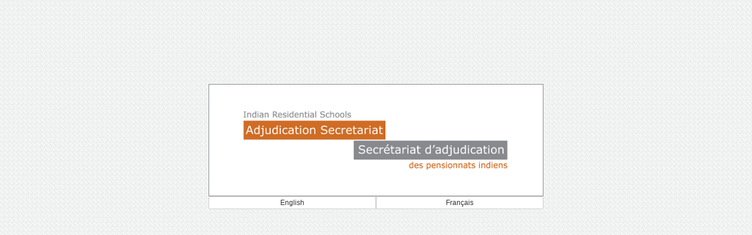

--- FILE ---
content_type: text/html; charset=UTF-8
request_url: http://www.iap-pei.ca/?act=iapmisc-ff-evaluation-eng.php
body_size: 2528
content:



<!DOCTYPE html PUBLIC "-//W3C//DTD XHTML 1.0 Strict//EN" "http://www.w3.org/TR/xhtml1/DTD/xhtml1-strict.dtd">
<html>
<head>   
	<title>Indian Residential Schools Adjudication Secretariat</title> 
	<!-- DEBUT DES METADONNEES | METADATA BEGINS -->
	<meta http-equiv="X-UA-Compatible" content="IE=edge">
	<meta name="viewport" content="width=device-width, initial-scale=1">
	<meta name="description" content="IAP Home page"/>
	<meta name="dcterms.creator" content="Insérer le nom en français de l'entité principalement responsable de la création du contenu | Insert the French name of the entity responsible for making the content"/>
	<meta name="dcterms.issued" title="W3CDTF" content="Date published (YYYY-MM-DD) / Date de publication (AAAA-MM-JJ)"/>
	<meta name="dcterms.modified" title="W3CDTF" content="Date modified (YYYY-MM-DD) / Date de modification (AAAA-MM-JJ)"/>
	<meta name="dcterms.subject" title="scheme" content="French subject terms / Termes de sujet en français"/>
	<meta name="dcterms.language" title="ISO639-2" content="eng"/>
	<!-- FIN DES METADONNEES | METADATA ENDS -->
	 
	<!-- Jquery --> 
	<script src="https://ajax.googleapis.com/ajax/libs/jquery/3.1.1/jquery.min.js"></script>
	<!-- ChartsJS --> 
	<script type="text/javascript" src="/js/chartjs/Chart.bundle.js"></script>
	<script src="/js/chartjs/utils.js"></script>
	<script src="/js/chartjs/chartsfunctions.js"></script> 
	 
	<!-- Font Awesome -->
	<link rel="stylesheet" href="https://cdnjs.cloudflare.com/ajax/libs/font-awesome/4.7.0/css/font-awesome.min.css">
	
	<!-- Bootstrap core CSS -->
	<link href="/css/bootstrap.css" rel="stylesheet">
    <link href="/css/navbar.css" rel="stylesheet">
	
    <!-- HTML5 shim and Respond.js IE8 support of HTML5 elements and media queries -->
    <!--[if lt IE 9]>
		<script src="https://oss.maxcdn.com/html5shiv/3.7.2/html5shiv.min.js"></script>
		<script src="https://oss.maxcdn.com/respond/1.4.2/respond.min.js"></script>
    <![endif]-->
	 
	<!--Ticker-->    
		<link type="text/css" href="/jquery.marquee/css/jquery.marquee.css" rel="stylesheet" media="all" />	
	
	<!-- Our functions -->
		<script src="/js/functions.js"></script>
			
	<!--New Styles + Overwrites-->
		<link rel="stylesheet" href="/css/styles.css"/>
		<link rel="stylesheet" href="/css/overwrites.css"/>   
	
	<!--Responsive tables script--> 
		<script type = 'text/javascript'>
			$(document).ready(function() {		 
				// google chrome
				(function() {
					var cx = '008094802663937694307:nzwcmkzyaia';
					var gcse = document.createElement('script');
					gcse.type = 'text/javascript';
					gcse.async = true;
					gcse.src = 'https://cse.google.com/cse.js?cx=' + cx;
					var s = document.getElementsByTagName('script')[0];
					s.parentNode.insertBefore(gcse, s);
				})();
				
				// lightbox
				 var $lightbox = $('#lightbox');
				$('[data-target="#lightbox"]').on('click', function(event) {
					var $img = $(this).find('img'), 
						src = $img.attr('src'),
						alt = $img.attr('alt'),
						css = {
							'maxWidth': $(window).width() - 100,
							'maxHeight': $(window).height() - 100
						};
				
					$lightbox.find('.close').addClass('hidden');
					$lightbox.find('img').attr('src', src);
					$lightbox.find('img').attr('alt', alt);
					$lightbox.find('img').css(css);
				});
				
				$lightbox.on('shown.bs.modal', function (e) {
					var $img = $lightbox.find('img');
						
					$lightbox.find('.modal-dialog').css({'width': $img.width()});
					$lightbox.find('.close').removeClass('hidden');
				});
				
				// active Menu
				var url = document.location.protocol +"//"+ document.location.hostname + document.location.pathname
				
				// will also work for relative and absolute hrefs
				var match = $('#main-nav a').filter(function(){return this.href == url;});
				match.parents('li').addClass('active');

				// change icon on collapse menu
				$('.collapse').on('shown.bs.collapse', function () {
					$(this).prev().find(".glyphicon-menu-right").removeClass("glyphicon-menu-right").addClass("glyphicon-menu-down");
				});
				$('.collapse').on('hidden.bs.collapse', function () {
					$(this).prev().find(".glyphicon-menu-down").removeClass("glyphicon-menu-down").addClass("glyphicon-menu-right");
				});
				
				// table info div 4 mobile users
				$( "<div style='margin-top: 10px;' class ='alert alert-info fade in alert-dismissable mobile'><button class='close' data-dismiss='alert' aria-label='close' title='close'>x</button>Please swipe table to the right to see full info</div>" ).insertBefore( "div.table-responsive" ); 		
			}); 
		</script>

		<link rel="stylesheet" href="http://cdn.datatables.net/1.10.12/css/jquery.dataTables.min.css"/>
		<script src="http://cdn.datatables.net/1.10.12/js/jquery.dataTables.min.js"></script>		
</head> 

<!-- MAIN CONTENT -->
<main id="index" role="main" property="mainContentOfPage" class="container">
	<div class="row">
		<div class="col-sm-6 col-sm-push-3">
			<img class="responsive bordered" src="/images/langpage.png" alt="Indian Residential Schools Adjudication Secretariat Logo - Logo du Secr&eacute;tariat d'adjudication des pensionnats indiens" title="Indian Residential Schools Adjudication Secretariat Logo - Logo du Secr&eacute;tariat d'adjudication des pensionnats indiens" />
			<ul class="list-unstyled">
				<li class="btn-group btn-group-justified">
					<a class="btn btn-default btn-xs" href="home-eng.php">English</a>
					<a class="btn btn-default btn-xs" href="home-fra.php">Français</a>
				</li>
			</ul>	
		</div>
	</div>	
</main> 

<!-- FOOTER -->
		<div class="footer"></div>
			<!-- Bootstrap core JavaScript
		================================================== -->
		<!-- Placed at the end of the document so the pages load faster -->
		<script src="/js/bootstrap.js"></script>
		<script src="/js/navbar.js"></script>

		
		<script type="text/javascript">
			$( document ).ready(function() {
				elmnt = getUrlVariable('open'); 
				if (elmnt!='false') 
				{
					$("#" + elmnt).prev().children("a").click();
					$("#" + elmnt).prev().scrollView();
				}
			});
		</script>
	</body>
</html>

   


--- FILE ---
content_type: text/css
request_url: http://www.iap-pei.ca/jquery.marquee/css/jquery.marquee.css
body_size: 478
content:
.marqee-hidden 	
				{
					width: 100%; 
					display:none;					
					background:#fff;
				}

.marqee-hidden 	li
				{
					font: 14px Arial, Helvetica, sans-serif;
					padding: 3px 5px; 
				}
div.marquee {
	float: left;
	margin: 0;         
	width: 100%; 
}
  
ul.marquee {
	/* required styles */
	display: block; 
	padding: 0;
	margin: 0; 
	list-style: none;
	line-height: 1;
	position: relative;
	overflow: hidden;
	float: right;
	/* optional styles for appearance */
	width: 100%;
	height: 20px; /* height should be included to reserve visual space for the marquee */
	background-color: #fff;
	/*background-color: #f2f2ff;*/
	border: none;
}

ul.marquee li {
	position: absolute;
	top: -999em;
	left: 0;
	display: block;
	white-space: nowrap; 
	font: 14px Arial, Helvetica, sans-serif;
	padding-left: 5px;
	padding-top: 0px !important;
}

#ticker_toggle 
{
	padding-right:10px;
}

#ticker_toggle:hover
{
	cursor:pointer; 
} 





 

--- FILE ---
content_type: text/css
request_url: http://www.iap-pei.ca/css/styles.css
body_size: 6776
content:
/* colors */ 
.aliceBlue{color:aliceBlue !important;} .antiqueWhite{color:antiqueWhite !important;} .aqua{color:aqua !important;} .aquamarine{color:aquamarine !important;} .azure{color:azure !important;} .beige{color:beige !important;} .bisque{color:bisque !important;} .black{color:black !important;} .blanchedAlmond{color:blanchedAlmond !important;} .blue{color:blue !important;} .blueViolet{color:blueViolet !important;} .brown{color:brown !important;} .burlyWood{color:burlyWood !important;} .cadetBlue{color:cadetBlue !important;} .chartreuse{color:chartreuse !important;} .chocolate{color:chocolate !important;} .coral{color:coral !important;} .cornflowerBlue{color:cornflowerBlue !important;} .cornsilk{color:cornsilk !important;} .crimson{color:crimson !important;} .cyan{color:cyan !important;} .darkBlue{color:darkBlue !important;} .darkCyan{color:darkCyan !important;} .darkGoldenRod{color:darkGoldenRod !important;} .darkGray{color:darkGray !important;} .darkGreen{color:darkGreen !important;} .darkKhaki{color:darkKhaki !important;} .darkMagenta{color:darkMagenta !important;} .darkOliveGreen{color:darkOliveGreen !important;} .darkOrange{color:darkOrange !important;} .darkOrchid{color:darkOrchid !important;} .darkRed{color:darkRed !important;} .darkSalmon{color:darkSalmon !important;} .darkSeaGreen{color:darkSeaGreen !important;} .darkSlateBlue{color:darkSlateBlue !important;} .darkSlateGray{color:darkSlateGray !important;} .darkTurquoise{color:darkTurquoise !important;} .darkViolet{color:darkViolet !important;} .deepPink{color:deepPink !important;} .deepSkyBlue{color:deepSkyBlue !important;} .dimGray{color:dimGray !important;} .dodgerBlue{color:dodgerBlue !important;} .fireBrick{color:fireBrick !important;} .floralWhite{color:floralWhite !important;} .forestGreen{color:forestGreen !important;} .fuchsia{color:fuchsia !important;} .gainsboro{color:gainsboro !important;} .ghostWhite{color:ghostWhite !important;} .gold{color:gold !important;} .goldenRod{color:goldenRod !important;} .gray{color:gray !important;} .green{color:green !important;} .greenYellow{color:greenYellow !important;} .honeyDew{color:honeyDew !important;} .hotPink{color:hotPink !important;} .indianRed{color:indianRed !important;} .indigo{color:indigo !important;} .ivory{color:ivory !important;} .khaki{color:khaki !important;} .lavender{color:lavender !important;} .lavenderBlush{color:lavenderBlush !important;} .lawnGreen{color:lawnGreen !important;} .lemonChiffon{color:lemonChiffon !important;} .lightBlue{color:lightBlue !important;} .lightCoral{color:lightCoral !important;} .lightCyan{color:lightCyan !important;} .lightGoldenRodYellow{color:lightGoldenRodYellow !important;} .lightGray{color:lightGray !important;} .lightGreen{color:lightGreen !important;} .lightPink{color:lightPink !important;} .lightSalmon{color:lightSalmon !important;} .lightSeaGreen{color:lightSeaGreen !important;} .lightSkyBlue{color:lightSkyBlue !important;} .lightSlateGray{color:lightSlateGray !important;} .lightSteelBlue{color:lightSteelBlue !important;} .lightYellow{color:lightYellow !important;} .lime{color:lime !important;} .limeGreen{color:limeGreen !important;} .linen{color:linen !important;} .magenta{color:magenta !important;} .maroon{color:maroon !important;} .mediumAquaMarine{color:mediumAquaMarine !important;} .mediumBlue{color:mediumBlue !important;} .mediumOrchid{color:mediumOrchid !important;} .mediumPurple{color:mediumPurple !important;} .mediumSeaGreen{color:mediumSeaGreen !important;} .mediumSlateBlue{color:mediumSlateBlue !important;} .mediumSpringGreen{color:mediumSpringGreen !important;} .mediumTurquoise{color:mediumTurquoise !important;} .mediumVioletRed{color:mediumVioletRed !important;} .midnightBlue{color:midnightBlue !important;} .mintCream{color:mintCream !important;} .mistyRose{color:mistyRose !important;} .moccasin{color:moccasin !important;} .navajoWhite{color:navajoWhite !important;} .navy{color:navy !important;} .oldLace{color:oldLace !important;} .olive{color:olive !important;} .oliveDrab{color:oliveDrab !important;} .orange{color:orange !important;} .orangeRed{color:orangeRed !important;} .orchid{color:orchid !important;} .paleGoldenRod{color:paleGoldenRod !important;} .paleGreen{color:paleGreen !important;} .paleTurquoise{color:paleTurquoise !important;} .paleVioletRed{color:paleVioletRed !important;} .papayaWhip{color:papayaWhip !important;} .peachPuff{color:peachPuff !important;} .peru{color:peru !important;} .pink{color:pink !important;} .plum{color:plum !important;} .powderBlue{color:powderBlue !important;} .purple{color:purple !important;} .rebeccaPurple{color:rebeccaPurple !important;} .red{color:red !important;} .rosyBrown{color:rosyBrown !important;} .royalBlue{color:royalBlue !important;} .saddleBrown{color:saddleBrown !important;} .salmon{color:salmon !important;} .sandyBrown{color:sandyBrown !important;} .seaGreen{color:seaGreen !important;} .seaShell{color:seaShell !important;} .sienna{color:sienna !important;} .silver{color:silver !important;} .skyBlue{color:skyBlue !important;} .slateBlue{color:slateBlue !important;} .slateGray{color:slateGray !important;} .snow{color:snow !important;} .springGreen{color:springGreen !important;} .steelBlue{color:steelBlue !important;} .tan{color:tan !important;} .teal{color:teal !important;} .thistle{color:thistle !important;} .tomato{color:tomato !important;} .turquoise{color:turquoise !important;} .violet{color:violet !important;} .wheat{color:wheat !important;} .white{color:white !important;} .whiteSmoke{color:whiteSmoke !important;} .yellow{color:yellow !important;} .yellowGreen{color:yellowGreen;}

/* POPOVER aka Tooltip */
.popover { word-wrap: break-word !important; text-align:left !important; font-size:80% !important; }


/* background */ 
.bg-white{background-color:white !important;}
.bg-green{background-color:green !important;}

/* font-size */
.xs {font-size:x-small;} .sm {font-size:small;} .md {font-size:medium;} .lg {font-size:large;} .xl {font-size:x-large;} .xxl {font-size:xx-large;}

/* search-bar */
.cse .gsc-search-button input.gsc-search-button-v2, input.gsc-search-button-v2 {
    height: 24px !important;
    margin-top: 0px !important;
}
.cse .gsc-search-button input.gsc-search-button-v2, input.gsc-search-button-v2 { width : auto !important;}

#search-mobile .gsc-control-cse {
    border-color: #f8f8f8 !important;
    background-color: #f8f8f8 !important;
}

/* lightbox */ 
#lightbox .modal-content {
    display: inline-block;
    text-align: center;   
}
#lightbox .close {
    opacity: 1;
    color: rgb(255, 255, 255);
    background-color: rgb(25, 25, 25);
    padding: 5px 8px;
    border-radius: 30px;
    border: 2px solid rgb(255, 255, 255);
    position: absolute;
	top: -15px;
    right: -55px;
	z-index:1032;
}

/* no text decoration */
.notxtDecor {text-decoration: none !important;}

/* fixed height */
.height-100 {height:100px !important} 
.height-150{height:150px !important}  
.height-200 {height:200px !important} 
.height-250 {height:250px !important}   
.height-300 {height:300px !important} 
.height-350 {height:350px !important} 
.height-400 {height:400px !important}

/* min height */
.min-height-100 {min-height:100px !important} 
.min-height-125 {min-height:125px !important} 
.min-height-150{min-height:150px !important}  
.min-height-200 {min-height:200px !important} 
.min-height-250 {min-height:250px !important}   
.min-height-300 {min-height:300px !important} 
.min-height-350 {min-height:350px !important} 
.min-height-400 {min-height:400px !important}

/* min width */
.min-width-100 {min-width:100px !important} 
.min-width-150{min-width:150px !important}  
.min-width-200 {min-width:200px !important} 
.min-width-250 {min-width:250px !important}   
.min-width-300 {min-width:300px !important} 
.min-width-350 {min-width:350px !important} 
.min-width-400 {min-width:400px !important}

/* Margins */ 
.m-a-0 { margin:        0 !important; }
.m-t-0 { margin-top:    0 !important; }
.m-r-0 { margin-right:  0 !important; }
.m-b-0 { margin-bottom: 0 !important; }
.m-l-0 { margin-left:   0 !important; }
.m-x-0 { margin-right:  0 !important; margin-left:   0 !important; }
.m-y-0 { margin-top:    0 !important; margin-bottom: 0 !important; }

.m-a { margin:        1em !important; }
.m-t { margin-top:    1em !important; }
.m-r { margin-right:  1em !important; }
.m-b { margin-bottom: 1em !important; }
.m-l { margin-left:   1em !important; }
.m-x { margin-right:  1em !important; margin-left: 1em !important; }
.m-y { margin-top:    1em !important; margin-bottom: 1em !important; }
.m-x-auto { margin-right: auto !important; margin-left: auto !important; }

.m-a-md { margin:        1.5em !important; }
.m-t-md { margin-top:    1.5em !important; }
.m-r-md { margin-right:  1.5em !important; }
.m-b-md { margin-bottom: 1.5em !important; }
.m-l-md { margin-left:   1.5em !important; }
.m-x-md { margin-right:  1.5em !important; margin-left:   1.5em !important; }
.m-y-md { margin-top:    1.5em !important; margin-bottom: 1.5em !important; }

.m-a-lg { margin:        2em !important; }
.m-t-lg { margin-top:    2em !important; }
.m-r-lg { margin-right:  2em !important; }
.m-b-lg { margin-bottom: 2em !important; }
.m-l-lg { margin-left:   2em !important; }
.m-x-lg { margin-right:  2em !important; margin-left:   2em !important; }
.m-y-lg { margin-top:    2em !important; margin-bottom: 2em !important; }


/* padding */ 
.p-a-0 { padding:        0 !important; } 
.p-t-0 { padding-top:    0 !important; }
.p-r-0 { padding-right:  0 !important; }
.p-b-0 { padding-bottom: 0 !important; }
.p-l-0 { padding-left:   0 !important; }
.p-x-0 { padding-left:   0 !important; padding-right: 0 !important; }
.p-y-0 { padding-top:    0 !important; padding-bottom: 0 !important; }

.p-a { padding:        1em !important; }
.p-t { padding-top:    1em !important; }
.p-r { padding-right:  1em !important; }
.p-b { padding-bottom: 1em !important; }
.p-l { padding-left:   1em !important; }
.p-x { padding-right:  1em !important; padding-left:   1em !important; }
.p-y { padding-top:    1em !important; padding-bottom: 1em !important; }

.p-a-md { padding:        1.5em !important; }
.p-t-md { padding-top:    1.5em !important; }
.p-r-md { padding-right:  1.5em !important; }
.p-b-md { padding-bottom: 1.5em !important; }
.p-l-md { padding-left:   1.5em !important; }
.p-x-md { padding-right:  1.5em !important; padding-left:   1.5em !important; }
.p-y-md { padding-top:    1.5em !important; padding-bottom: 1.5em !important; }

.p-a-lg { padding:        2em !important; }
.p-t-lg { padding-top:    2em !important; }
.p-r-lg { padding-right:  2em !important; }
.p-b-lg { padding-bottom: 2em !important; }
.p-l-lg { padding-left:   2em !important; }
.p-x-lg { padding-right:  2em !important; padding-left:   2em !important; }
.p-y-lg { padding-top:    2em !important; padding-bottom: 2em !important; }
 
/* border */ 
.no-border{ border: none !important; }

/* blockquote */ 
blockquote , blockquote  p	{font-size:12px !important; margin: 10px 20px 10px 20px;}
.blockquote-reverse, blockquote.pull-right {padding-left: 30px;}

/* cursor */ 
.pointer:hover{cursor: pointer;}

/* subtitles */
sup {
    top: 0;
}
sub, sup {
    position: initial;
    font-size: 90%;
    line-height: 0;
    vertical-align: text-top;
}

/* list styles */ 			
.spacelist li {margin-top: 10px;}					
.upper-alpha{list-style-type: upper-alpha;}
.lower-alpha{list-style-type: lower-alpha;}
.upper-roman{list-style-type: upper-roman;}
.lower-roman{list-style-type: lower-roman;}
.noBullets{list-style-type: none;} 

/* nav */ 
nav {margin-bottom:0 !important;}
.navbar {border-radius: 0px;}
#navbarCollapse{margin: 0 auto; padding: 0;} 

/* hide mobile search bar */
#search-mobile {display:none; padding: 5px 10px;}
.navbar-default .navbar-nav > .active > a, .navbar-default .navbar-nav > .active > a:hover, .navbar-default .navbar-nav > .active > a:focus {color: white; background-color: #337ab7;}

/* SUB MENUS */

.flex-container {
	text-align:center;
	padding:10 0 0 0;
}
.flex-container a {text-decoration:none!important; padding-top: 9px;} 
.flex-item:hover { 
	background:-webkit-gradient(linear, left top, left bottom, color-stop(0.05, #e9e9e9), color-stop(1, #f9f9f9));
	background:-moz-linear-gradient(top, #e9e9e9 5%, #f9f9f9 100%);
	background:-webkit-linear-gradient(top, #e9e9e9 5%, #f9f9f9 100%);
	background:-o-linear-gradient(top, #e9e9e9 5%, #f9f9f9 100%);
	background:-ms-linear-gradient(top, #e9e9e9 5%, #f9f9f9 100%);
	background:linear-gradient(to bottom, #e9e9e9 5%, #f9f9f9 100%);
	filter:progid:DXImageTransform.Microsoft.gradient(startColorstr='#e9e9e9', endColorstr='#f9f9f9',GradientType=0);
	background-color:#e9e9e9;
}
.flex-item {
	margin: 2.5 0 2.5 0;
	display: inline-block !important; 
    text-align: center;
	vertical-align: top;
	-moz-box-shadow:inset 0px 1px 0px 0px #ffffff;
	-webkit-box-shadow:inset 0px 1px 0px 0px #ffffff;
	box-shadow:inset 0px 1px 0px 0px #ffffff;
	background:-webkit-gradient(linear, left top, left bottom, color-stop(0.05, #f9f9f9), color-stop(1, #e9e9e9));
	background:-moz-linear-gradient(top, #f9f9f9 5%, #e9e9e9 100%);
	background:-webkit-linear-gradient(top, #f9f9f9 5%, #e9e9e9 100%);
	background:-o-linear-gradient(top, #f9f9f9 5%, #e9e9e9 100%);
	background:-ms-linear-gradient(top, #f9f9f9 5%, #e9e9e9 100%);
	background:linear-gradient(to bottom, #f9f9f9 5%, #e9e9e9 100%);
	filter:progid:DXImageTransform.Microsoft.gradient(startColorstr='#f9f9f9', endColorstr='#e9e9e9',GradientType=0);
	background-color:#f9f9f9;
	-moz-border-radius:6px;
	-webkit-border-radius:6px;
	border-radius:6px;
	border:1px solid #dcdcdc;
	display:inline-block;
	cursor:pointer;
	color:#666666;
	font-family:Arial;
	font-size:13px;
	font-weight:bold;
	padding:6px 24px;
	text-decoration:none;
	text-shadow:0px 1px 0px #ffffff;
	}

h2.last-collapsed  {border-bottom: 1px solid #ddd !important;}

/* index */
#index  img		{margin-top:25%;}
#index img.responsive	{max-width:100%; height:auto;}
#index img.responsive.bordered {border:1px solid #8A8B8D;}

/* table mobile info bar*/ 
.mobile {display:none;}

/* slider*/
div.item.active {min-width:293px !important;} 
#slider .mobile-caption {
    background-color: #f0ad4e;
    padding: 5px 10px;
	display:none;
	}

#slider .mobile-caption a { font-size: 12px !important; color:#505050 !important; }

/* slider*/ 
#slider.container{padding:0; width:initial;}
#slider .carousel-caption {bottom:0; padding-bottom:5px; }
#slider .carousel-caption.vAligned {padding-bottom:10%;}
#slider .carousel-caption.vAligned a {font-size:20px;}
#slider .carousel-caption  a { color:white; font-family:monospace;}
#slider a.left.carousel-control {color:white;}
#slider a.right.carousel-control {color:white;}
/*  twitter */
#twitter-widget-0 {height:100% !important;}

/* table */
table {font-size: inherit;}
/* force max-width on stats page table */
#statistics.table-responsive{ max-height:510px; overflow-y: auto; overflow-x: auto;}


/*  RESPONSIVE */
/*  mobile */
@media (max-width: 767px) {

	.navbar-default .navbar-nav .open .dropdown-menu > li > a {color: #4e4e4e;}
	.navbar-default .navbar-nav .open .dropdown-menu > li > a:hover, .navbar-default .navbar-nav .open .dropdown-menu > li > a:focus {color: #000000;}
	
	div#logo a img {margin: 0 auto;max-width: 100%;height: auto;padding: 0 20px;}
	#navbarCollapse {padding: 0 20px;}
	#logo {text-align:center;}
	#search-desktop {display:none;}
	#search-mobile{display:block;}
	
	/* table mobile info bar*/ 
	.mobile {display:block;}
	
	/* slider*/ 
	#slider .carousel-caption {display:none;}
	#slider .mobile-caption {display:block;}
	
	/* search*/ 
	.search.form-group {margin-right: 0;}
}

/*  min */
@media (min-width: 768px) {
	.navbar-collapse, #pre-nav {width:710px;} 
}
 /*  med */
@media (min-width: 992px) {
	.navbar-collapse, #pre-nav {width:970px;}
}
/*  max */
@media (min-width: 1200px){
	.navbar-collapse , #pre-nav {width:1170px;}
} 



/*!  
 * NEW STYLES 
/* TEXT STYLES BEGINS */ 	

/* MENU for non js */
.nonjs-menu		{background-color:#CF7E29;	padding:5px 35px;}

.nonjs-menu ul
				{
				margin: 0;
				padding: 0;
				list-style-type: none;
				text-align: center;
				}

.nonjs-menu ul li 	{ display: inline; }

.nonjs-menu ul li a
				{
				text-decoration: none;
				padding: .2em 1em;
				color: #fff;
				}
				
.nonjs-menu ul li  a.current
				{
				text-decoration: underline; 
				} 				

.nonjs-menu ul li a:hover 
				{
				color: #fff;
				text-decoration: underline;
				}
				
				
			
p 				{  
				margin: 1em;
				-webkit-margin-before: 1em;
				-webkit-margin-after: 1em;
				-webkit-margin-start: 0px;
				-webkit-margin-end: 0px;
				}
			
/* LOGIN */
.logout {position:fixed; top: 5px; right: 5px; z-index:100;}
.logout a {display:block;margin:0 0.5em;}

.log-error {
				border: 1px solid;
				margin: 10px 0px;
				padding:15px 10px 15px 50px;
				background-repeat: no-repeat;
				background-position: 10px center;
				color: #9F6000;
				background-color: #FEEFB3;
				background-image: url('../images/warning.png');
}

.log-error span {padding-left:70px;}

/* MENU */
#wb-sm .sm a.wb-navcurr {margin: 0 -10px;}
.wb-menu .sm.open li {padding: 0 10px;}
#wb-sm .sm 		{border-radius: 0px;}
 
/* TABLES */
h2.res-title	{display:none;}	
/*
table 			{
					margin:0;
					width: 100%; 
					border-collapse: collapse; 
				}
				
table tr 			{background-color: #f9f9f9 }
				

tr:nth-of-type(odd) { 
					background: #EBEBEB; 
				}
				th { 
					background: #d4772a; 
					color: white; 
					font-weight: bold; 
				}
				td, th { 
					padding: 6px; 
					border: 1px solid #818286;
					text-align: left; 
				}
*/

/* GENERAL STYLES */ 
.left-to-right	{ text-align:left; }
.right-to-left 	{ text-align:right; }

.petit			{	
				font-size:70%;
				text-transform: uppercase; 
			}
				}
				
.compress		{
				padding-top: 0px;
				padding-bottom: 0px;
				margin-top: 0px;
				margin-bottom: 0px;
				}

.alignRight		{
				text-align: right;
				}

.alignCenter	{
				text-align: center;
				}	

.tphp			{
				text-align: right;
				font-size:70%;
				color: white; 
				background: black;
				width: 100%;
				margin-left: auto;
				margin-right: auto;
				padding-top: 5px;
				padding-bottom: 5px;
				}				
				
.textbox, .textboxwide		
				{
				position:relative;
				width: 100%;
				background:#fff;
				padding:10px 30px 10px 30px; 
				font-size:90%;
				margin:0; 
				border: 1px solid #ccc;
				border-top: none;
				border-bottom: none;
				overflow:auto;
				}
.textbox.last, .textboxwide.last {border: 1px solid #ccc !important;border-bottom-right-radius:4px; border-bottom-left-radius:4px;}					
.textbox.last.collapse.in { border-top:none !important;}								

.textcenter 		{text-align:center;}	
.textright 		{text-align:right;}
.orange			{color:#d4772a !important; }	
.orangebkgd 		{background-color:#d4772a; }	
.greybkgd 		{background-color:#ccc;}	
.grey2bkgd 		{background-color:#818286;}					
.greenbkgd 		{background-color:#E0F8E0;}		

/* HOME PAGE */
/*************/
.social			 {display: inline-block;}	 
			
.homemenu		{
				width:auto; height:auto;
				padding:0;
				text-align:center;
				background-color:#fff;
				border:1px solid #ccc;
				}

/* CENTER MENU */
.b1, .b2 		{
				vertical-align:top; 
				width:100%;
				min-height:225px;
				height: auto;
				margin:15px 0; 		
				}				

.b1				{background:#fce9d8;}
.b2				{background:#e1e5e7;}					

.b1title, .b2title, a.b1title, a.b2title
				{
				width:100%;
				height:72px;
				color:#fff;
				font-weight:bold;
				font-size:150%;
				text-align:center;
				text-decoration:none;
				border-bottom:5px solid white;
				padding-top:17px;
				}
				
.b1title		{background-color:#E69138;}
.b2title		{background-color:grey;}

.b1title a:link, .b2title a:link, .b1title a:visited, .b2title a:visited
				{
				text-decoration:none;
				color:#fff;
				}			
.b1title a:hover, .b2title a:hover { color:black !important; }	 			
				
.b1text, .b2text {
				padding: 20px;
				color:#1f2a33;
				font-size:90%;
				}			

/* BOTTOM MENU */
.bottom			{
				width:auto; height:auto;
				padding:15px 0;
				margin-top:15px;
				text-align:center;
				background-color:#fff;
				border:1px solid #ccc;
				}

.bottom hr 		{
				display: block;
				-webkit-margin-before: 0.5em;
				-webkit-margin-after: 0.5em;
				-webkit-margin-start: auto;
				-webkit-margin-end: auto;
				border-style: inset;
				border-width: 1px;				
				}
				
.bottom1title, .bottom2title, .bottom3title, .bottom4title{
				background:url(../images/triangle-j.png) no-repeat;
				height:40px;
				color:#d4772a;
				font-weight:bold;
				font-size:100%;
				}
				
.bottom4title 	{
				background:url(../images/triangle-r.png) no-repeat;
				color:#f00;
				}

			
				
.bottom1title p, .bottom2title p, .bottom3title p, .bottom4title p	
				{			
				padding-left:25px;
				margin-top:3px;
				*margin-top:-6px;
				_margin-top:-5px;
				}
				
.botline, .botline1{
				padding:0;
				margin:0; 
				border:0px;
				background: #d4772a;
				height:5px;
				*margin:-5px 0 0 0;				
				}
				
.botline1		{background: #f00;}				

/*TWITTER*/
#twitter-widget-0 {height:204px; width:100% !important;}
				
.bottom1text, .bottom2text, .bottom4text{
				
				height:250px;
				padding:10px;
				font-size:90%; 
				}

.bottom4text	{
				font-size:18px;
				padding:10px 10px 10px 10px; 
				margin:0;
				background: -webkit-gradient(linear, right top, left top, from(#33CCFF), color-stop(#BBEEFF), to(#E4F8FF));
				background: -webkit-linear-gradient(right, #33CCFF, #BBEEFF, #E4F8FF);
				background: linear-gradient(to left, #33CCFF, #BBEEFF, #E4F8FF);
				filter: progid:DXImageTransform.Microsoft.gradient( startColorstr='#e4f8ff', endColorstr='#33ccff',GradientType=1 ); 					
				}				
  
.bottom p a:link, .bottom a:link, .bottom a:link, .bottom p a:visited, .bottom a:visited, .bottom a:visited 
				{ 
				text-decoration: none;
				color: #d4772a;
				}

/* group-eng/fra.php*/
.catmenu 
				{
				text-align:center;
				margin-left:auto;
				margin-right:auto;
				font-size: 70%;
				}  

.catmenu  li 
				{
				margin-top:15px;
				float:left;
				width:110px; 
				height:30px;
				text-align: center;
				list-style-type: decimal;
				list-style-position: inside;
				}

.catmenu  li a
				{
				text-decoration:none;
				color: #666;
				font-weight: bold;
				}

.catmenu  li a:hover
				{
				color: black;
				border-bottom:1px solid black; 
				}

.nopadg li
				{
				list-style:none;
				width:100%;
				text-align: right; 
				padding:0px;
				} 

/* DOC TOGGLE*/
ul.faq li 		{list-style-image:url('../images/icons/list-bullet.png');}  
.linklike		{color:#295376;}
.linklike:hover	{cursor: pointer; cursor: hand; color:#0000FF ;} 

.doc-list		{
				padding: 0 0 0 50px; display:none; 
				}
.doc			{
				padding:5px 0 5px 0; overflow:auto; color:grey;  
				}

.doc a			{
				color:DimGray;   
				}

.doc a:hover		{
				color:black;   
				}				
				
.doc:hover		{
				text-decoration:underline; cursor:pointer; cursor:hand; 
				}				
.doc-item
				{
				padding:5px 0 5px 0; border-bottom:1px solid grey; overflow:auto;  
				}
.doc-item
{
	padding:5px 0 5px 0; border-bottom:1px solid grey; overflow:auto;  
}
.doc-item:first-child {padding:0 0 5px 0;}
.doc-item:last-child {border-bottom:none; padding-bottom:0px;}   
.doc-item .item-title{width:70%; display:inline-block;  zoom: 1; *display: inline;}
.doc-item .item-title .red { color:red; }
.doc-item .item-widgets 
{	
	display:inline;
}

.footer {min-height:20px;}

.item-widgets .widget
{
	display:inline-block;  zoom: 1; *display: inline; float:right; padding:0 10px; vertical-align: top; 
}
.item-widgets .widget a {text-decoration:none;}

.btn-toggle		{
				display:inline-block;  zoom: 1; *display: inline; 
				background-image: url('../images/icons/toggle.png');
				background-repeat: no-repeat; min-width:12px; height:12px; margin-right:20px;
				}


/* MULTIMEDIA*/			
.multimedia .video_desc
				{
				width:80%; 
				height:150px; 
				float:left; 
				direction: rtl; 
				overflow: scroll; 
				overflow-x: hidden!important;
				}

.multimedia .video_frame
				{
				height:150px; 
				width:20%;  
				float:right; 
				text-align: right;
				padding-left: 10px;
				}

/* POPUP STYLES BEGINS */ 
a.selected 		{
				background-color:#1F75CC;
				color:white;
				z-index:100;
				}

#popupContact 	{
				background-color:#fff;
				border:1px solid #000;
				cursor:default;
				margin-top: 15px;
				position:absolute;
				text-align:left;
				width:394px;
				z-index:1000;
				padding: 25px 25px 20px;
				}	

#popupContact1 	{
				background-color:#fff;
				position:relative;
				left:-22px;
				cursor:default;
				margin-top: 15px;
				padding:0px; 
				text-align:center;
				z-index:1000;
				}

p#contactArea 
				{
				display: block;
				margin-bottom: 3px;
				padding-left: 15px;
				}

.messagepop p, .messagepop.div 
				{
				border-bottom: 1px solid #EFEFEF;
				margin: 8px 0;
				padding-bottom: 8px;
				}

#backgroundPopup 
				{
				background-color:#000;
				position:absolute;
				top:0px;
				left:0px;

				width:100%;
				height:1050px !Important;
				}

#popupContactClose 
				{
				border:1px outset #ccc;
				background:#fff;
				color:#d4772a;
				font-weight:bold;
				font-size:80%;
				float:right;
				display:block;
				position:relative;
				top:-10px;
				padding:3px 3px;  
				}
#popupContactClose1 
				{
				border:1px outset #ccc;
				background:#fff;
				color:#000;
				font-weight:bold;
				font-size:100%;
				position:relative;
				top:0px;
				right:20px;
				padding:3px 3px;  
				}

h1.bborder 		{border-bottom:1px solid #ccc;}

h1.poph1		{
				margin:0px;
				padding:0px;
				font-size:150%;
				color: #fff;
				background:url(images/orange-v.png) no-repeat;
				background-color: #d4772a;
				display:block;
				padding:10px 35px 10px 35px;
				margin:30px 0px 10px 0px;
				*margin-top:50px;
				}
				
/* SOCIAL ICONS */
#wmms 			{
				height: 1.9em;
				margin-top: -43px;
				position: absolute;
				right: 15px;  
				z-index: 2;
				max-width:170px;  
				}			

/*!
 * RESPONSIVE -------------------------------------------------->>>
 */
/* before 569px wide inclusive */ 
@media screen and (max-width:569px) 
{
	/* publications.xsl*/
	h6.faq {
		text-align: left;
	}
	.doc-item .item-title {
		width: 100%;
		display: block;
		text-align:left;
	}
	.doc-item .item-widgets {
		display: block;
		text-align:left;
	}
	.item-widgets .widget {
		float:none;
		padding: 10px 10px;
	}
	/* end publications.xsl */
}

  @media screen and (min-width: 768px)
.carousel-caption {
    right: 20%;
    left: 20%;
    padding-bottom: 30px;
}

/* before 991px wide inclusive */
@media screen and (max-width:991px)
				{
				#mb-pnl .sm-pnl { background: #818286; }
				#mb-pnl header {background-color: #D08231;}
				#mb-pnl #wb-srch-sub-imprt { background: #818286; border-color: #818286; }
				#wb-srch-sub-imprt:hover { background: #5E5E5E !important; border-color: #5E5E5E !important; }
				.nonjs-menu	{display:none !important;}
				.social		{top: 3px; left: 0;}
				.bottom2title, .bottom3title, .bottom4title {margin-top:25px;}
				.left-to-right	{ text-align:right; }
				.right-to-left 	{ text-align:left; }
				}

/* before 768px wide inclusive */
@media screen and (max-width:760px) 
			{
				
			}
 
/* after 992px wide inclusive */ 
@media screen and (min-width:992px) 
			{		
					#wb-srch {
							margin-top: -48px !important;
							right: 0;
							top: 0;
							}
					#wmms	{
							margin-right:325px;
							}
					.carousel-caption {right: 10% !important; left: 10%!important;}			
			} 


 

--- FILE ---
content_type: text/css
request_url: http://www.iap-pei.ca/css/overwrites.css
body_size: 5159
content:
/*!
 * OVERWRITES 
 */
body, main		{
				background-image: url([data-uri]);
				background-repeat: repeat;
				}
				
body main.container	{background-color:white; padding:0;}

.panel-body { padding: 10px 30px; } 

ol li { padding: 3px 0; } 


.h1, .h2, .h3, .h4, .h5, .h6, h1, h2, h3, h4, h5, h6 { font-weight:500; }
.h1, h1 {font-size:20px;}
.h2, h2 {font-size:18px;} 
.h3, h3 {font-size:18px; color:grey;}
.h4, h4 {font-size:16px; color:#cf6d21;}
.h5, h5 {font-size:14px; font-weight:bold;} 
.h6, h6 {font-size:14px; font-weight:bold; color:#cf6d21;}

h1  {width: 100%;background: #fff;padding: 20px; margin: 0;border: 1px solid #ccc;border-top: 0px;border-bottom: none;overflow: auto;}

h2 {	color:#333; padding:11px 15px; margin:0; background-color: #f5f5f5; border:1px solid #ddd; border-bottom:1px solid transparent;} 	 
h2 + .textbox, h2 + .textboxwide  {  }  

/*h1  { background-color: #fcf8e3; border:1px solid #faeacc; border-bottom:1px solid transparent; } */
/*h1 + .textbox, h1 + .textboxwide  { border:1px solid #faeacc; } */ 

  
figcaption p 		{ margin: 0;} 

#wb-bc .container, body main.container, body>header+.container 
				{
				border-left:none; 
				border-right: none; 
				}

/* wet video frame */				
h2.modal-title	{background-color:black; background-image:none;}
.wb-share-inited {display:none !important;}

/* social + search bar */
#wb-sttl 		{	min-height:0; margin:0;  }
#wb-srch  		{ 	z-index: 100;	}
#wb-sm			{	margin-top:0;	}
#wb-lng 			{
				border-bottom-left-radius: 10px;
				border-bottom-right-radius: 10px;
				}

#wb-bnr 			{ 
				background: #CF7E29 !important;
				background-image: none; 
				padding-bottom: 5px;
				}
				
#wb-bar 			{
				border-bottom: none; 
				padding-bottom: 10px;
				border-top: 5px #494949 solid;
				-webkit-box-shadow: 0 2px 5px white;
				box-shadow: 0 2px 5px white;
				}			
								
#wb-bar+.container 
				{ 
				background: rgb(207,126,41); /* Old browsers */
				background: -webkit-gradient(linear, right top, left top, from(#CF7E29), color-stop(#E1AD76), to(#CF7E29));
				background: -webkit-linear-gradient(right, #CF7E29, #E1AD76, #CF7E29);
				background: linear-gradient(to left, #CF7E29, #E1AD76, #CF7E29);
				filter: progid:DXImageTransform.Microsoft.gradient( startColorstr='#cf7e29', endColorstr='#cf7e29',GradientType=1 ); /* IE6-9 */	
				zoom: 1;
				}				
				
/* menu bar */			
#wb-sm, #wb-sm .nvbar				
				{ 
				background: rgb(51,51,51); /* Old browsers */
				background: -moz-linear-gradient(top,  rgba(51,51,51,1) 0%, rgba(94,94,94,1) 100%); /* FF3.6+ */
				background: -webkit-gradient(linear, left top, left bottom, color-stop(0%,rgba(51,51,51,1)), color-stop(100%,rgba(94,94,94,1))); /* Chrome,Safari4+ */
				background: -webkit-linear-gradient(top,  rgba(51,51,51,1) 0%,rgba(94,94,94,1) 100%); /* Chrome10+,Safari5.1+ */
				background: -o-linear-gradient(top,  rgba(51,51,51,1) 0%,rgba(94,94,94,1) 100%); /* Opera 11.10+ */
				background: -ms-linear-gradient(top,  rgba(51,51,51,1) 0%,rgba(94,94,94,1) 100%); /* IE10+ */
				background: linear-gradient(to bottom,  rgba(51,51,51,1) 0%,rgba(94,94,94,1) 100%); /* W3C */
				filter: progid:DXImageTransform.Microsoft.gradient( startColorstr='#333333', endColorstr='#5e5e5e',GradientType=0 ); /* IE6-9 */
				background-color: #333333 !important;  
				border-bottom: none !important;
				}
	 		
details>* 			{
margin-left: 0;
				}
				
details[open] 		{
				padding-bottom: 0;
				}
				
				
			
				
/* current item  */				
#wb-sm .nvbar ul.menu>li>a.wb-navcurr, #wb-sm .sm .slflnk a.wb-navcurr, #wb-sm .sm a.wb-navcurr, #wb-sm .sm summary.wb-navcurr 
				{
				background-color: #CF7E29;
				color: #fff;	
				} 

#wb-sm .active a, #wb-sm .active summary, #wb-sm .nvbar ul.menu>li>a:hover, #wb-sm .sm, #wb-sm .sm a, #wb-sm .sm summary 
				{
				cursor: pointer;	
				background:rgb(51,51,51);
				background: transparent\9;
				background:rgba(51,51,51,0.7);
				filter:progid:DXImageTransform.Microsoft.gradient(startColorstr=#b2333333,endColorstr=#b2333333); /* IE */	
				zoom: 1;
				color: #CCCCCC; 
				background: #333; 
				}			

#wb-sm .sm a:focus, #wb-sm .sm a:hover 
				{
				text-decoration: underline;
				color: white; 
				}				
						
#wb-sm .sm a		{
				padding: 5px;
				}

.sm .list-unstyled .open a {padding :2px;}				
				

				
/* SLIDER */
.wb-tabs  		{ margin:0;}	
.tab-count 		{display:none !important;}
.wb-tabs.carousel-s2 {background: transparent;}
.wb-tabs.carousel-s2 figcaption { background-color:#333;}


.compress		{
				padding-top: 0px;
				padding-bottom: 0px; 
				margin-top: 0px;
				margin-bottom: 0px;
				}

.petit 			{
				font-size: 70%;
				text-transform: uppercase;
				}
				
/* stats page */ 
.canvasjs-chart-canvas 
				{
				right:0px;
				}				
				

/* bootstrap callouts */
.bs-callout {
    padding: 20px;
    margin: 20px 0;
    border: 1px solid #eee;
    border-left-width: 5px;
    border-radius: 3px;
}
.bs-callout h4 {
    margin-top: 0;
    margin-bottom: 5px;
}
.bs-callout p:last-child {
    margin-bottom: 0;
}
.bs-callout code {
    border-radius: 3px;
}
.bs-callout+.bs-callout {
    margin-top: -5px;
}
.bs-callout-default {
    border-left-color: #777;
}
.bs-callout-default h4, .bs-callout-default h4 a {
    color: #777;
}
.bs-callout-primary {
    border-left-color: #428bca;
}
.bs-callout-primary h4, .bs-callout-primary h4 a {
    color: #428bca;
}
.bs-callout-success {
    border-left-color: #5cb85c;
}
.bs-callout-success h4, .bs-callout-success h4 a {
    color: #5cb85c;
}
.bs-callout-danger {
    border-left-color: #d9534f;
}
.bs-callout-danger h4, .bs-callout-danger h4  a{
    color: #d9534f;
}
.bs-callout-warning {
    border-left-color: #f0ad4e;
}
.bs-callout-warning h4, .bs-callout-warning h4 a {
    color: #f0ad4e;
}
.bs-callout-info {
    border-left-color: #5bc0de;
}
.bs-callout-info h4, .bs-callout-info h4 a {
    color: #5bc0de;
}				
				
/*!
 * RESPONSIVE 
 */
/* before 991px wide inclusive */ 
@media screen and (max-width:991px) 
{
	body main.container	{padding: 0 20px;}
	#wb-sttl 		{min-height:0px !important;}  
} 
/* after 992px wide inclusive */ 
@media screen and (min-width:992px)  
{
	body main.container 
			{
			border: none!important;
			}
} 


 
 

--- FILE ---
content_type: application/javascript
request_url: http://www.iap-pei.ca/js/navbar.js
body_size: 341
content:
$(document).ready(function() {
    $('.navbar a.dropdown-toggle').on('click', function(e) {
        var elmnt = $(this).parent().parent();
        if (!elmnt.hasClass('nav'))
		{
            var li = $(this).parent();
            var heightParent = -3; //parseInt(elmnt.css('height').replace('px', '')) / 2;
            var widthParent = parseInt(elmnt.css('width').replace('px', '')) - 1;  
            
            if(!li.hasClass('open')) {  
				if (li.siblings().hasClass('open')){li.siblings().removeClass('open');}
				li.addClass('open'); 
			}  
			else {li.removeClass('open');}
			
			$(this).next().css('top', heightParent + 'px'); 
            $(this).next().css('left', widthParent + 'px');
            
            return false; 
        }
    });
});


--- FILE ---
content_type: application/javascript
request_url: http://www.iap-pei.ca/js/chartjs/chartsfunctions.js
body_size: 1965
content:
/////////////////////////////////////////////////////////////////////
///////////////////// pie chart /////////////////////////////////////
/////////////////////////////////////////////////////////////////////
function pie(tableID,canvasID,showTable) {
	//This function currently only reads data from the first row.
	var title = $('#' + tableID + ' caption').text();
	var tdValues = [];
	var bgColors = [];
	var heading = [];
	
	
	if (showTable == false){$('#' + tableID).hide();}
	
	$('#' + tableID + ' th').each(function(){
		heading.push($(this).text())
	})
	
	$('#' + tableID + ' td').each(function(){
		tdValues.push($(this).text())
	})
		
	for (i = 0; i < tdValues.length; i++) { 
		bgColors.push(chartColor[i]);
	}
	
    var config = {
        type: 'pie',
        data: {
            datasets: [{
                data: tdValues,
                backgroundColor: bgColors,
                label: 'Dataset 1'
            }],
            labels: heading
        },
        options: {
            responsive: true,
			legend: {
				position: 'top',
			},

			tooltips: {
				callbacks: {
					label: function(tooltipItem, data) {
						var allData = data.datasets[tooltipItem.datasetIndex].data;
						var tooltipLabel = data.labels[tooltipItem.index];
						var tooltipData = allData[tooltipItem.index];
						var total = 0;
						for (var i in allData) {
							total += allData[i];
						}
						var tooltipPercentage = Math.round((tooltipData / total) * 100);
						return tooltipLabel + ': ' + tooltipData + '%';
					}
				}
			},
			
			title: {
				display: true,
				text: title
			}
        }
    };

	var ctx = document.getElementById(canvasID).getContext("2d");
    window.myPie = new Chart(ctx, config);
};

/////////////////////////////////////////////////////////////////////
////////////////////////// line - bar  chart ///////////////////////////////
/////////////////////////////////////////////////////////////////////
function lbChart(tableID,canvasID,type,fill,flipData,showTable,desiredHeight,xLblFltr,yLblFltr) {
	var caption = $('#' + tableID + ' caption').text();
	var xLbl = "";
	var yLbl = "";
	if ($('#' + tableID + ' tr.xLbl').data('value')!= null){
		xLbl = $('#' + tableID + ' tr.xLbl').data('value').toUpperCase();
	}
	if ($('#' + tableID + ' tr.yLbl').data('value')!= null){
		yLbl = $('#' + tableID + ' tr.yLbl').data('value').toUpperCase();	
	}
	
	// getData returns an array with 2 elements, 1st is the header (horizontal or vertical depending on your flipData setting), 2nd is the data itslef...
    var dataArray = getData(tableID,fill,flipData);
	var header = dataArray[0];
	var dataSet = dataArray[1];
	
	//show/hide table 
	if (showTable == false){$('#' + tableID).hide();}

	var chartData = {
		labels: header,
		datasets: dataSet
	};
	  
	var ctx = document.getElementById(canvasID).getContext("2d");
	
	var aspectRatio = true
	if (desiredHeight > 0) {
		//alert($(window).height());
		var aspectRatio = false;
		ctx.canvas.height = setHeight(desiredHeight);
	};
	
	window.myMixedChart = new Chart(ctx, {
		type: type,  
		data: chartData,
		options: {
			responsive: true,
			maintainAspectRatio: aspectRatio,
			title:{
				display:true,
				text:caption
			},
			scales: {
				xAxes: [{
					ticks: {
						callback: function(dataLabel, index) { 
							// Hide the label of every 2nd dataset. return null to hide the grid line too
							return index % xLblFltr === 0 ? dataLabel : '';
						} 
					},
					scaleLabel: {
						display: true,
						labelString: xLbl
					}
				}],
				yAxes: [{
					ticks: {
						callback: function(dataLabel, index) { 
							// Hide the label of every 2nd dataset. return null to hide the grid line too
							return index % yLblFltr === 0 ? dataLabel : '';
						} 
					},
					scaleLabel: {
						display: true,
						labelString: yLbl
					}
				}]
			}
		}
	});
};


/////////////////////////////////////////////////////////////////////
////////////////////////// bar chart ///////////////////////////////
/////////////////////////////////////////////////////////////////////
function bar(tableID,canvasID,fill,flipData,showTable,desiredHeight,xLblFltr,yLblFltr) {
	var caption = $('#' + tableID + ' caption').text();
	var xLbl = "";
	var yLbl = "";
	if ($('#' + tableID + ' tr.xLbl').data('value')!= null){
		xLbl = $('#' + tableID + ' tr.xLbl').data('value').toUpperCase();
	}
	if ($('#' + tableID + ' tr.yLbl').data('value')!= null){
		yLbl = $('#' + tableID + ' tr.yLbl').data('value').toUpperCase();	
	}
	
	// getData returns an array with 2 elements, 1st is the header (horizontal or vertical depending on your flipData setting), 2nd is the data itslef...
    var dataArray = getData(tableID,fill,flipData);
	var header = dataArray[0];
	var dataSet = dataArray[1];
	
	//show/hide table 
	if (showTable == false){$('#' + tableID).hide();}

	var chartData = {
		labels: header,
		datasets: dataSet
	};
	  
	var ctx = document.getElementById(canvasID).getContext("2d");
	
	var aspectRatio = true
	if (desiredHeight > 0) {
		//alert($(window).height());
		var aspectRatio = false;
		ctx.canvas.height = setHeight(desiredHeight);
	};
	
	window.myMixedChart = new Chart(ctx, {
		type: 'bar',
		data: chartData,
		options: {
			responsive: true,
			maintainAspectRatio: aspectRatio,
			title:{
				display:true,
				text:caption
			},
			scales: {
				xAxes: [{
					ticks: {
						callback: function(dataLabel, index) { 
							// Hide the label of every 2nd dataset. return null to hide the grid line too
							return index % xLblFltr === 0 ? dataLabel : '';
						} 
					},
					scaleLabel: {
						display: true,
						labelString: xLbl
					}
				}],
				yAxes: [{
					ticks: {
						callback: function(dataLabel, index) { 
							// Hide the label of every 2nd dataset. return null to hide the grid line too
							return index % yLblFltr === 0 ? dataLabel : '';
						} 
					},
					scaleLabel: {
						display: true,
						labelString: yLbl
					}
				}]
			}
		}
	});
};

/////////////////////////////////////////////////////////////////////
/////////////////////// stacked bar chart ///////////////////////////
/////////////////////////////////////////////////////////////////////
//line(tableID,canvasID,fill,flipData,showTable,desiredHeight,xLblFltr,yLblFltr)
function stackedBar(tableID,canvasID,direction,flipData,showTable,desiredHeight,xLblFltr,yLblFltr) {
	var x = 0;
	var caption = $('#' + tableID + ' caption').text();
	var tblHeadth = [];
	var tblBodyth = [];
	var tdValues = [];
	var dataSet = [];

	if (showTable == false){$('#' + tableID).hide();}
	
	// set categories from thead labels   
	$('#' + tableID + ' > thead > tr > th').each(function(){
		if ($(this).hasClass("notdata")) {
			// do nothing 
		} else {
			tblHeadth.push($(this).text());
		}
	})
	
	// set x axis timeline from tbody tr tags 
	$('#' + tableID + ' > tbody > tr > th').each(function(){
		if ($(this).hasClass("notdata")) {
			// do nothing 
		} else {
			tblBodyth.push($(this).text());
		}
	})

	// initialize empty 2 dim array 
	for (i = 0; i < tblHeadth.length; i++) {
		tdValues[i] = [];
	}
	

	// push td values into our empty array
	$('#' + tableID + ' > tbody > tr').each(function(){
		$(this).find('td').each(function(){
			tdValues[x].push($(this).text());
			x++;
		});
		x = 0;
	})

	// send collected data to create data set obj for the chart 
	for (i = 0; i < tblHeadth.length; i++) {
		dataSet.push(setChartData (tblHeadth[i],i,tdValues[i]));
	}

	// final chart object 
	var chartData = {
		labels: tblBodyth,
		datasets: dataSet
	};
	
	// create stacked bar chart  
	var ctx = document.getElementById(canvasID).getContext("2d");
	
	var aspectRatio = true
	if (desiredHeight > 0) {
		var aspectRatio = false;
		ctx.canvas.height = setHeight(desiredHeight);
	};
	
	window.myBar = new Chart(ctx, {
		//direction values: 'bar or horizontalBar'
		type: direction,
		data: chartData,
		options:
		{
			responsive: true,
			maintainAspectRatio: aspectRatio,
			title:{
				display:true,
				text:caption
			},			
			tooltips: {
				enabled: true
			},
			hover :{
				animationDuration:0
			},
			scales: {
				xAxes: [{
					ticks: {
						callback: function(dataLabel, index) { 
							// Hide the label of every 2nd dataset. Return NULL to hide the grid line too
							return index % xLblFltr === 0 ? dataLabel : '';
						} 
					},
					stacked: true
				}],
				yAxes: [{
					ticks: {
						callback: function(dataLabel, index) {
							// Hide the label of every 2nd dataset. Return NULL to hide the grid line too
							return index % yLblFltr === 0 ? dataLabel : '';
						}
					},
					stacked: true
				}]
			}
		}
	});
};

// combo bar-line chart
function barLineCombo(tableID,canvasID,showTable,desiredHeight,xLblFltr,yLblFltr) {
	var bgColors = [];
	var tdValues = [];
	var tblHeadth = [];
	var tblBodyth = [];
	var caption = $('#' + tableID + ' caption').text();	
	
	if (showTable == false){$('#' + tableID).hide();}
	
	var x = 0;
	var dataSet = [];
	// labels
	$('#' + tableID + ' > thead > tr > th').each(function(){
		if ($(this).hasClass("notdata")) {
			// do nothing 
		} else {
			tblHeadth.push($(this).text());
		}
	})
	$('#' + tableID + ' > tbody > tr').each(function(){
		$(this).find('td').each(function(){
			tdValues.push($(this).text())
		});
		// passed params: chart type, title, color index, data values 
		dataSet.push(setMixedChartData ($(this).attr("type"),$(this).find('th').text(),x,tdValues));
		x = x +  1
		tdValues = [];
	})
		
	for (i = 0; i < tdValues.length; i++) { 
		bgColors.push(chartColor[i]);
	}

	var chartData = {
		labels: tblHeadth,
		datasets: dataSet
	};
	 
	var ctx = document.getElementById(canvasID).getContext("2d");
	var aspectRatio = true
	if (desiredHeight > 0) {
		var aspectRatio = false;
		ctx.canvas.height = setHeight(desiredHeight);
	};
	 
	window.myMixedChart = new Chart(ctx, {
		type: 'bar',
		data: chartData,
		options: {
			responsive: true,
			maintainAspectRatio: aspectRatio,
			title: {
				display: true,
				text: caption
			},	
			tooltips: {
				mode: 'index',
				intersect: true
			}
		}
	});
};



--- FILE ---
content_type: application/javascript
request_url: http://www.iap-pei.ca/js/functions.js
body_size: 616
content:
// SCROLLS TO THE GIVEN ELEMENT 
$.fn.scrollView = function () {
	  return this.each(function () {
		$('html, body').animate({
		  scrollTop: $(this).offset().top  
		}, 1000); 
	  });
	}
	
// RETURNS URL VARIABLES 
function getUrlVars()
{
	var vars = [], hash;
	var hashes = window.location.href.slice(window.location.href.indexOf('?') + 1).split('&');
	for(var i = 0; i < hashes.length; i++)
	{
		hash = hashes[i].split('=');
		vars.push(hash[0]);
		vars[hash[0]] = hash[1];
	}
	return vars;
}

// RETURNS URL VARIABLE IF EXISTS
function getUrlVariable(variable)
{
   var query = window.location.search.substring(1);
   var vars = query.split("&");
   for (var i=0;i<vars.length;i++) {
		   var pair = vars[i].split("=");
		   if(pair[0] == variable){return pair[1];}
   }
   return(false);
}

// OPEN SCROLLABLE DIV IF LINK 2 IT IS ON THE SAME PAGE
function goToOpen(elmt) 
{
	// check if already open or not
	if ($( "#" + elmt ).hasClass( "in" )) 
	{
		$("#" + elmt).prev().scrollView();	
	}
	else 
	{
		$("#" + elmt).prev().children("a").click();
		$("#" + elmt).prev().scrollView();	
	}
}




--- FILE ---
content_type: application/javascript
request_url: http://www.iap-pei.ca/js/chartjs/utils.js
body_size: 1249
content:
var randomScalingFactor = function() {
   return Math.round(Math.random() * 100);
};


var chartColor = [
'rgba(248,39,0,0.5)',
'rgba(162,19,217,0.5)',
'rgba(24,91,240,0.5)',
'rgba(0,217,14,0.5)',
'rgba(248,243,29,0.5)',
'rgba(248,159,0,0.5)',
'rgba(217,0,117,0.5)',
'rgba(14,240,236,0.5)',
];

	
window.chartColors = {
	red: 'rgb(255, 99, 132)',
	orange: 'rgb(255, 159, 64)',
	yellow: 'rgb(255, 205, 86)',
	green: 'rgb(75, 192, 192)',
	blue: 'rgb(54, 162, 235)',
	purple: 'rgb(153, 102, 255)',
	grey: 'rgb(231,233,237)'
};

function testData(someVar){
	this.someVar = 'some data'; 
}

function getData(tableID,fill,flipData){ 
	var x = 0;
	var z = 0;
	var tdValues = [];
	var tblHeadth = [];
	var tblBodyth = [];
	var dataSet = [];
	var header = [];
	var tdValuesTemp = [];
	var returnArray = [];
	
	// set categories from thead labels
	$('#' + tableID + ' > thead > tr > th').each(function(){
		if ($(this).hasClass("notdata")) {
			// do nothing
		} else {
			tblHeadth.push($(this).text());
		}
	})
	
	// set x axis timeline from tbody tr tags 
	$('#' + tableID + ' > tbody > tr > th').each(function(){
		if ($(this).hasClass("notdata")) {
		// do nothing
		} else {
			tblBodyth.push($(this).text());
		}
	})
	
	///////////////////////////////////////////////////////////////
	
	if (flipData == false){
		// push td values into our empty array
		$('#' + tableID + ' > tbody > tr').each(function(){
			$(this).find('td').each(function(){
				tdValues.push($(this).text())
			});
			// setChartData(thelabel,thecolor,tdValues, thefill) 
			dataSet.push(setChartData (tblBodyth[x],x,tdValues,fill));
		})
		header = tblHeadth;
	}
	else
	{
		// get all the values ...
		$('#' + tableID + ' > tbody > tr').each(function(){
			$(this).find('td').each(function(){
				tdValues.push($(this).text())
			});
		})
		// so now we create a 2 dimensional array that is as big as our header element to "initialise" it.
		for (i = 0; i < tblHeadth.length; i++) {
			tdValuesTemp[i] = [];
		}
		// ok now we can start splitting the super long array generated above into the newly initialised array.
		z = 0;
		x = 0;
		for (i = 0; i < tdValues.length; i++) {
			tdValuesTemp[z].push(tdValues[x]);
			x++;
			z++;
			if (z == tblHeadth.length) {z = 0};
		}
		//Ok, now we run through tdValuesTemp and push that out as a dataset.
		for (i = 0; i < tblHeadth.length; i++) {
			dataSet.push(setChartData (tblHeadth[i],i,tdValuesTemp[i],fill));
		}
		header = tblBodyth;
	}
	returnArray = [header,dataSet]
	return returnArray;
}


// datasets
function setChartData (thelabel,thecolor,tdValues, thefill) {
	return {
        label: thelabel,
		backgroundColor: chartColor[thecolor],
        borderColor: chartColor[thecolor],
		borderWidth: 2,
		data: tdValues,
		fill: thefill
	};
};

// mixed datasets
function setMixedChartData (type,thelabel,thecolor,tdValues) {
	if (type=="line") {
		return {
			type: type,
			label: thelabel,
			backgroundColor: chartColor[thecolor],
			borderColor: chartColor[thecolor],
			borderWidth: 2,
			fill: false,
			data: tdValues
		};	
	} else {		
		return {
			type: type,
			label: thelabel,
			backgroundColor: chartColor[thecolor],
			data: tdValues
		};		
	}	
};

// sets height of the chart based on the user selected height   
function setHeight(desiredHeight){
	var actualHeight;
	if ($(window).height() < desiredHeight) {
		actualHeight = $(window).height();
	} else {
		actualHeight = desiredHeight;
	}
	return actualHeight;
}
